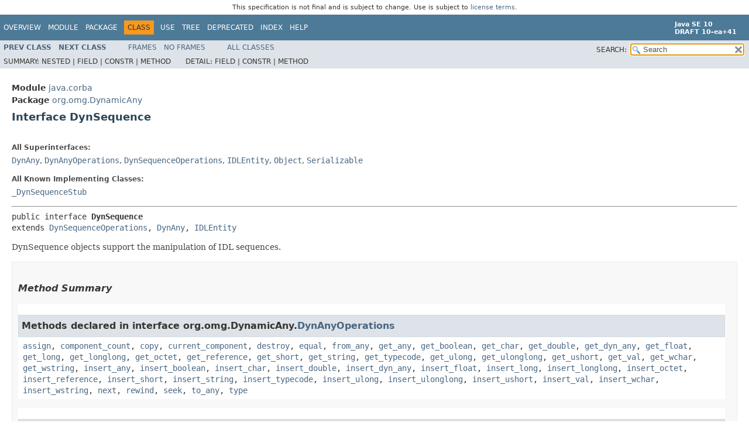

--- FILE ---
content_type: text/html
request_url: https://cr.openjdk.org/~iris/se/10/pfd/java-se-10-pfd-spec-01/api/org/omg/DynamicAny/DynSequence.html
body_size: 3485
content:
<!DOCTYPE HTML>
<!-- NewPage -->
<html lang="en">
<head>
<!-- Generated by javadoc -->
<title>DynSequence (Java SE 10 [build 41])</title>
<meta http-equiv="Content-Type" content="text/html; charset=UTF-8">
<meta name="keywords" content="org.omg.DynamicAny.DynSequence interface">
<link rel="stylesheet" type="text/css" href="../../../stylesheet.css" title="Style">
<link rel="stylesheet" type="text/css" href="../../../jquery/jquery-ui.css" title="Style">
<script type="text/javascript" src="../../../script.js"></script>
<script type="text/javascript" src="../../../jquery/jszip/dist/jszip.min.js"></script>
<script type="text/javascript" src="../../../jquery/jszip-utils/dist/jszip-utils.min.js"></script>
<!--[if IE]>
<script type="text/javascript" src="../../../jquery/jszip-utils/dist/jszip-utils-ie.min.js"></script>
<![endif]-->
<script type="text/javascript" src="../../../jquery/jquery-1.10.2.js"></script>
<script type="text/javascript" src="../../../jquery/jquery-ui.js"></script>
</head>
<body>
<script type="text/javascript"><!--
    try {
        if (location.href.indexOf('is-external=true') == -1) {
            parent.document.title="DynSequence (Java SE 10 [build 41])";
        }
    }
    catch(err) {
    }
//-->
var pathtoroot = "../../../";loadScripts(document, 'script');</script>
<noscript>
<div>JavaScript is disabled on your browser.</div>
</noscript>
<header role="banner">
<nav role="navigation">
<div class="fixedNav"><div style="padding: 6px; text-align: center; font-size: 80%; font-family: DejaVu Sans, Arial, Helvetica, sans-serif; font-weight: normal;">This specification is not final and is subject to change. Use is subject to <a href="http://www.oracle.com/technetwork/java/javase/terms/license/java10speclicense.html">license terms</a>.</div>
<!-- ========= START OF TOP NAVBAR ======= -->
<div class="topNav"><a id="navbar.top">
<!--   -->
</a>
<div class="skipNav"><a href="#skip.navbar.top" title="Skip navigation links">Skip navigation links</a></div>
<a id="navbar.top.firstrow">
<!--   -->
</a>
<ul class="navList" title="Navigation">
<li><a href="../../../overview-summary.html">Overview</a></li>
<li><a href="../../../java.corba-summary.html">Module</a></li>
<li><a href="package-summary.html">Package</a></li>
<li class="navBarCell1Rev">Class</li>
<li><a href="class-use/DynSequence.html">Use</a></li>
<li><a href="package-tree.html">Tree</a></li>
<li><a href="../../../deprecated-list.html">Deprecated</a></li>
<li><a href="../../../index-files/index-1.html">Index</a></li>
<li><a href="../../../help-doc.html">Help</a></li>
</ul>
<div class="aboutLanguage"><div style="margin-top: 9px;"><strong>Java SE 10</strong> <br><strong>DRAFT 10-ea+41</strong></div></div>
</div>
<div class="subNav">
<ul class="navList">
<li><a href="../../../org/omg/DynamicAny/DynFixedOperations.html" title="interface in org.omg.DynamicAny"><span class="typeNameLink">Prev&nbsp;Class</span></a></li>
<li><a href="../../../org/omg/DynamicAny/DynSequenceHelper.html" title="class in org.omg.DynamicAny"><span class="typeNameLink">Next&nbsp;Class</span></a></li>
</ul>
<ul class="navList">
<li><a href="../../../index.html?org/omg/DynamicAny/DynSequence.html" target="_top">Frames</a></li>
<li><a href="DynSequence.html" target="_top">No&nbsp;Frames</a></li>
</ul>
<ul class="navList" id="allclasses_navbar_top">
<li><a href="../../../allclasses-noframe.html">All&nbsp;Classes</a></li>
</ul>
<ul class="navListSearch">
<li><label for="search">SEARCH:</label>
<input type="text" id="search" value="search" disabled="disabled">
<input type="reset" id="reset" value="reset" disabled="disabled">
</li>
</ul>
<div>
<script type="text/javascript"><!--
  allClassesLink = document.getElementById("allclasses_navbar_top");
  if(window==top) {
    allClassesLink.style.display = "block";
  }
  else {
    allClassesLink.style.display = "none";
  }
  //-->
</script>
<noscript>
<div>JavaScript is disabled on your browser.</div>
</noscript>
</div>
<div>
<ul class="subNavList">
<li>Summary:&nbsp;</li>
<li>Nested&nbsp;|&nbsp;</li>
<li>Field&nbsp;|&nbsp;</li>
<li>Constr&nbsp;|&nbsp;</li>
<li>Method</li>
</ul>
<ul class="subNavList">
<li>Detail:&nbsp;</li>
<li>Field&nbsp;|&nbsp;</li>
<li>Constr&nbsp;|&nbsp;</li>
<li>Method</li>
</ul>
</div>
<a id="skip.navbar.top">
<!--   -->
</a></div>
<!-- ========= END OF TOP NAVBAR ========= -->
</div>
<div class="navPadding">&nbsp;</div>
<script type="text/javascript"><!--
$('.navPadding').css('padding-top', $('.fixedNav').css("height"));
//-->
</script>
</nav>
</header>
<!-- ======== START OF CLASS DATA ======== -->
<main role="main">
<div class="header">
<div class="subTitle"><span class="moduleLabelInType">Module</span>&nbsp;<a href="../../../java.corba-summary.html">java.corba</a></div>
<div class="subTitle"><span class="packageLabelInType">Package</span>&nbsp;<a href="../../../org/omg/DynamicAny/package-summary.html">org.omg.DynamicAny</a></div>
<h2 title="Interface DynSequence" class="title">Interface DynSequence</h2>
</div>
<div class="contentContainer">
<div class="description">
<ul class="blockList">
<li class="blockList">
<dl>
<dt>All Superinterfaces:</dt>
<dd><code><a href="../../../org/omg/DynamicAny/DynAny.html" title="interface in org.omg.DynamicAny">DynAny</a></code>, <code><a href="../../../org/omg/DynamicAny/DynAnyOperations.html" title="interface in org.omg.DynamicAny">DynAnyOperations</a></code>, <code><a href="../../../org/omg/DynamicAny/DynSequenceOperations.html" title="interface in org.omg.DynamicAny">DynSequenceOperations</a></code>, <code><a href="../../../org/omg/CORBA/portable/IDLEntity.html" title="interface in org.omg.CORBA.portable">IDLEntity</a></code>, <code><a href="../../../org/omg/CORBA/Object.html" title="interface in org.omg.CORBA">Object</a></code>, <code><a href="../../../java/io/Serializable.html" title="interface in java.io">Serializable</a></code></dd>
</dl>
<dl>
<dt>All Known Implementing Classes:</dt>
<dd><code><a href="../../../org/omg/DynamicAny/_DynSequenceStub.html" title="class in org.omg.DynamicAny">_DynSequenceStub</a></code></dd>
</dl>
<hr>
<pre>public interface <span class="typeNameLabel">DynSequence</span>
extends <a href="../../../org/omg/DynamicAny/DynSequenceOperations.html" title="interface in org.omg.DynamicAny">DynSequenceOperations</a>, <a href="../../../org/omg/DynamicAny/DynAny.html" title="interface in org.omg.DynamicAny">DynAny</a>, <a href="../../../org/omg/CORBA/portable/IDLEntity.html" title="interface in org.omg.CORBA.portable">IDLEntity</a></pre>
<div class="block">DynSequence objects support the manipulation of IDL sequences.</div>
</li>
</ul>
</div>
<div class="summary">
<ul class="blockList">
<li class="blockList">
<!-- ========== METHOD SUMMARY =========== -->
<section role="region">
<ul class="blockList">
<li class="blockList"><a id="method.summary">
<!--   -->
</a>
<h3>Method Summary</h3>
<ul class="blockList">
<li class="blockList"><a id="methods.inherited.from.class.org.omg.DynamicAny.DynAnyOperations">
<!--   -->
</a>
<h3>Methods declared in interface&nbsp;org.omg.DynamicAny.<a href="../../../org/omg/DynamicAny/DynAnyOperations.html" title="interface in org.omg.DynamicAny">DynAnyOperations</a></h3>
<code><a href="../../../org/omg/DynamicAny/DynAnyOperations.html#assign(org.omg.DynamicAny.DynAny)">assign</a>, <a href="../../../org/omg/DynamicAny/DynAnyOperations.html#component_count()">component_count</a>, <a href="../../../org/omg/DynamicAny/DynAnyOperations.html#copy()">copy</a>, <a href="../../../org/omg/DynamicAny/DynAnyOperations.html#current_component()">current_component</a>, <a href="../../../org/omg/DynamicAny/DynAnyOperations.html#destroy()">destroy</a>, <a href="../../../org/omg/DynamicAny/DynAnyOperations.html#equal(org.omg.DynamicAny.DynAny)">equal</a>, <a href="../../../org/omg/DynamicAny/DynAnyOperations.html#from_any(org.omg.CORBA.Any)">from_any</a>, <a href="../../../org/omg/DynamicAny/DynAnyOperations.html#get_any()">get_any</a>, <a href="../../../org/omg/DynamicAny/DynAnyOperations.html#get_boolean()">get_boolean</a>, <a href="../../../org/omg/DynamicAny/DynAnyOperations.html#get_char()">get_char</a>, <a href="../../../org/omg/DynamicAny/DynAnyOperations.html#get_double()">get_double</a>, <a href="../../../org/omg/DynamicAny/DynAnyOperations.html#get_dyn_any()">get_dyn_any</a>, <a href="../../../org/omg/DynamicAny/DynAnyOperations.html#get_float()">get_float</a>, <a href="../../../org/omg/DynamicAny/DynAnyOperations.html#get_long()">get_long</a>, <a href="../../../org/omg/DynamicAny/DynAnyOperations.html#get_longlong()">get_longlong</a>, <a href="../../../org/omg/DynamicAny/DynAnyOperations.html#get_octet()">get_octet</a>, <a href="../../../org/omg/DynamicAny/DynAnyOperations.html#get_reference()">get_reference</a>, <a href="../../../org/omg/DynamicAny/DynAnyOperations.html#get_short()">get_short</a>, <a href="../../../org/omg/DynamicAny/DynAnyOperations.html#get_string()">get_string</a>, <a href="../../../org/omg/DynamicAny/DynAnyOperations.html#get_typecode()">get_typecode</a>, <a href="../../../org/omg/DynamicAny/DynAnyOperations.html#get_ulong()">get_ulong</a>, <a href="../../../org/omg/DynamicAny/DynAnyOperations.html#get_ulonglong()">get_ulonglong</a>, <a href="../../../org/omg/DynamicAny/DynAnyOperations.html#get_ushort()">get_ushort</a>, <a href="../../../org/omg/DynamicAny/DynAnyOperations.html#get_val()">get_val</a>, <a href="../../../org/omg/DynamicAny/DynAnyOperations.html#get_wchar()">get_wchar</a>, <a href="../../../org/omg/DynamicAny/DynAnyOperations.html#get_wstring()">get_wstring</a>, <a href="../../../org/omg/DynamicAny/DynAnyOperations.html#insert_any(org.omg.CORBA.Any)">insert_any</a>, <a href="../../../org/omg/DynamicAny/DynAnyOperations.html#insert_boolean(boolean)">insert_boolean</a>, <a href="../../../org/omg/DynamicAny/DynAnyOperations.html#insert_char(char)">insert_char</a>, <a href="../../../org/omg/DynamicAny/DynAnyOperations.html#insert_double(double)">insert_double</a>, <a href="../../../org/omg/DynamicAny/DynAnyOperations.html#insert_dyn_any(org.omg.DynamicAny.DynAny)">insert_dyn_any</a>, <a href="../../../org/omg/DynamicAny/DynAnyOperations.html#insert_float(float)">insert_float</a>, <a href="../../../org/omg/DynamicAny/DynAnyOperations.html#insert_long(int)">insert_long</a>, <a href="../../../org/omg/DynamicAny/DynAnyOperations.html#insert_longlong(long)">insert_longlong</a>, <a href="../../../org/omg/DynamicAny/DynAnyOperations.html#insert_octet(byte)">insert_octet</a>, <a href="../../../org/omg/DynamicAny/DynAnyOperations.html#insert_reference(org.omg.CORBA.Object)">insert_reference</a>, <a href="../../../org/omg/DynamicAny/DynAnyOperations.html#insert_short(short)">insert_short</a>, <a href="../../../org/omg/DynamicAny/DynAnyOperations.html#insert_string(java.lang.String)">insert_string</a>, <a href="../../../org/omg/DynamicAny/DynAnyOperations.html#insert_typecode(org.omg.CORBA.TypeCode)">insert_typecode</a>, <a href="../../../org/omg/DynamicAny/DynAnyOperations.html#insert_ulong(int)">insert_ulong</a>, <a href="../../../org/omg/DynamicAny/DynAnyOperations.html#insert_ulonglong(long)">insert_ulonglong</a>, <a href="../../../org/omg/DynamicAny/DynAnyOperations.html#insert_ushort(short)">insert_ushort</a>, <a href="../../../org/omg/DynamicAny/DynAnyOperations.html#insert_val(java.io.Serializable)">insert_val</a>, <a href="../../../org/omg/DynamicAny/DynAnyOperations.html#insert_wchar(char)">insert_wchar</a>, <a href="../../../org/omg/DynamicAny/DynAnyOperations.html#insert_wstring(java.lang.String)">insert_wstring</a>, <a href="../../../org/omg/DynamicAny/DynAnyOperations.html#next()">next</a>, <a href="../../../org/omg/DynamicAny/DynAnyOperations.html#rewind()">rewind</a>, <a href="../../../org/omg/DynamicAny/DynAnyOperations.html#seek(int)">seek</a>, <a href="../../../org/omg/DynamicAny/DynAnyOperations.html#to_any()">to_any</a>, <a href="../../../org/omg/DynamicAny/DynAnyOperations.html#type()">type</a></code></li>
</ul>
<ul class="blockList">
<li class="blockList"><a id="methods.inherited.from.class.org.omg.DynamicAny.DynSequenceOperations">
<!--   -->
</a>
<h3>Methods declared in interface&nbsp;org.omg.DynamicAny.<a href="../../../org/omg/DynamicAny/DynSequenceOperations.html" title="interface in org.omg.DynamicAny">DynSequenceOperations</a></h3>
<code><a href="../../../org/omg/DynamicAny/DynSequenceOperations.html#get_elements()">get_elements</a>, <a href="../../../org/omg/DynamicAny/DynSequenceOperations.html#get_elements_as_dyn_any()">get_elements_as_dyn_any</a>, <a href="../../../org/omg/DynamicAny/DynSequenceOperations.html#get_length()">get_length</a>, <a href="../../../org/omg/DynamicAny/DynSequenceOperations.html#set_elements(org.omg.CORBA.Any%5B%5D)">set_elements</a>, <a href="../../../org/omg/DynamicAny/DynSequenceOperations.html#set_elements_as_dyn_any(org.omg.DynamicAny.DynAny%5B%5D)">set_elements_as_dyn_any</a>, <a href="../../../org/omg/DynamicAny/DynSequenceOperations.html#set_length(int)">set_length</a></code></li>
</ul>
<ul class="blockList">
<li class="blockList"><a id="methods.inherited.from.class.org.omg.CORBA.Object">
<!--   -->
</a>
<h3>Methods declared in interface&nbsp;org.omg.CORBA.<a href="../../../org/omg/CORBA/Object.html" title="interface in org.omg.CORBA">Object</a></h3>
<code><a href="../../../org/omg/CORBA/Object.html#_create_request(org.omg.CORBA.Context,java.lang.String,org.omg.CORBA.NVList,org.omg.CORBA.NamedValue)">_create_request</a>, <a href="../../../org/omg/CORBA/Object.html#_create_request(org.omg.CORBA.Context,java.lang.String,org.omg.CORBA.NVList,org.omg.CORBA.NamedValue,org.omg.CORBA.ExceptionList,org.omg.CORBA.ContextList)">_create_request</a>, <a href="../../../org/omg/CORBA/Object.html#_duplicate()">_duplicate</a>, <a href="../../../org/omg/CORBA/Object.html#_get_domain_managers()">_get_domain_managers</a>, <a href="../../../org/omg/CORBA/Object.html#_get_interface_def()">_get_interface_def</a>, <a href="../../../org/omg/CORBA/Object.html#_get_policy(int)">_get_policy</a>, <a href="../../../org/omg/CORBA/Object.html#_hash(int)">_hash</a>, <a href="../../../org/omg/CORBA/Object.html#_is_a(java.lang.String)">_is_a</a>, <a href="../../../org/omg/CORBA/Object.html#_is_equivalent(org.omg.CORBA.Object)">_is_equivalent</a>, <a href="../../../org/omg/CORBA/Object.html#_non_existent()">_non_existent</a>, <a href="../../../org/omg/CORBA/Object.html#_release()">_release</a>, <a href="../../../org/omg/CORBA/Object.html#_request(java.lang.String)">_request</a>, <a href="../../../org/omg/CORBA/Object.html#_set_policy_override(org.omg.CORBA.Policy%5B%5D,org.omg.CORBA.SetOverrideType)">_set_policy_override</a></code></li>
</ul>
</li>
</ul>
</section>
</li>
</ul>
</div>
</div>
</main>
<!-- ========= END OF CLASS DATA ========= -->
<footer role="contentinfo">
<nav role="navigation">
<!-- ======= START OF BOTTOM NAVBAR ====== -->
<div class="bottomNav"><a id="navbar.bottom">
<!--   -->
</a>
<div class="skipNav"><a href="#skip.navbar.bottom" title="Skip navigation links">Skip navigation links</a></div>
<a id="navbar.bottom.firstrow">
<!--   -->
</a>
<ul class="navList" title="Navigation">
<li><a href="../../../overview-summary.html">Overview</a></li>
<li><a href="../../../java.corba-summary.html">Module</a></li>
<li><a href="package-summary.html">Package</a></li>
<li class="navBarCell1Rev">Class</li>
<li><a href="class-use/DynSequence.html">Use</a></li>
<li><a href="package-tree.html">Tree</a></li>
<li><a href="../../../deprecated-list.html">Deprecated</a></li>
<li><a href="../../../index-files/index-1.html">Index</a></li>
<li><a href="../../../help-doc.html">Help</a></li>
</ul>
<div class="aboutLanguage"><div style="margin-top: 9px;"><strong>Java SE 10</strong> <br><strong>DRAFT 10-ea+41</strong></div></div>
</div>
<div class="subNav">
<ul class="navList">
<li><a href="../../../org/omg/DynamicAny/DynFixedOperations.html" title="interface in org.omg.DynamicAny"><span class="typeNameLink">Prev&nbsp;Class</span></a></li>
<li><a href="../../../org/omg/DynamicAny/DynSequenceHelper.html" title="class in org.omg.DynamicAny"><span class="typeNameLink">Next&nbsp;Class</span></a></li>
</ul>
<ul class="navList">
<li><a href="../../../index.html?org/omg/DynamicAny/DynSequence.html" target="_top">Frames</a></li>
<li><a href="DynSequence.html" target="_top">No&nbsp;Frames</a></li>
</ul>
<ul class="navList" id="allclasses_navbar_bottom">
<li><a href="../../../allclasses-noframe.html">All&nbsp;Classes</a></li>
</ul>
<div>
<script type="text/javascript"><!--
  allClassesLink = document.getElementById("allclasses_navbar_bottom");
  if(window==top) {
    allClassesLink.style.display = "block";
  }
  else {
    allClassesLink.style.display = "none";
  }
  //-->
</script>
<noscript>
<div>JavaScript is disabled on your browser.</div>
</noscript>
</div>
<div>
<ul class="subNavList">
<li>Summary:&nbsp;</li>
<li>Nested&nbsp;|&nbsp;</li>
<li>Field&nbsp;|&nbsp;</li>
<li>Constr&nbsp;|&nbsp;</li>
<li>Method</li>
</ul>
<ul class="subNavList">
<li>Detail:&nbsp;</li>
<li>Field&nbsp;|&nbsp;</li>
<li>Constr&nbsp;|&nbsp;</li>
<li>Method</li>
</ul>
</div>
<a id="skip.navbar.bottom">
<!--   -->
</a></div>
<!-- ======== END OF BOTTOM NAVBAR ======= -->
</nav>
<p class="legalCopy"><small><a href="http://bugreport.java.com/bugreport/">Report a bug or suggest an enhancement</a><br> For further API reference and developer documentation see the <a href="http://www.oracle.com/pls/topic/lookup?ctx=javase9&amp;id=homepage" target="_blank">Java SE Documentation</a>, which contains more detailed, developer-targeted descriptions with conceptual overviews, definitions of terms, workarounds, and working code examples.<br> Java is a trademark or registered trademark of Oracle and/or its affiliates in the US and other countries.<br> <a href="../../../../legal/copyright.html">Copyright</a> &copy; 1993, 2018, Oracle and/or its affiliates, 500 Oracle Parkway, Redwood Shores, CA 94065 USA.<br>All rights reserved. Use is subject to <a href="http://www.oracle.com/technetwork/java/javase/terms/license/java10speclicense.html">license terms</a> and the <a href="http://www.oracle.com/technetwork/java/redist-137594.html">documentation redistribution policy</a>. <br><strong>DRAFT 10-ea+41</strong> <!-- Version 10-ea+41 --></small></p>
</footer>
</body>
</html>
